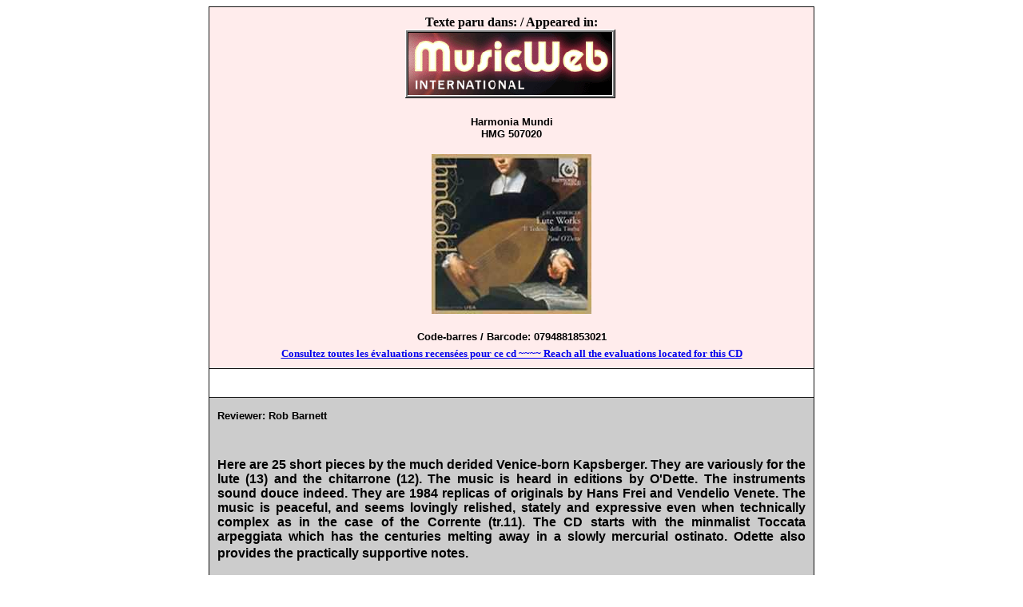

--- FILE ---
content_type: text/html
request_url: https://classicalacarte.net/HarmoniaGold/Textes/HMG507020_musicweb.htm
body_size: 6485
content:
<html>

<head>
<meta http-equiv="Content-Language" content="fr-ca">
<meta name="GENERATOR" content="Microsoft FrontPage 5.0">
<meta name="ProgId" content="FrontPage.Editor.Document">
<meta http-equiv="Content-Type" content="text/html; charset=windows-1252">
<title>Kapsberger, J.H., Lute Works &quot;Il Tedesco della Tiorba&quot;, Paul O'Dette, 
Harmonia Mundi Gold HMG 507020, Code-barres / Barcode: 0794881853021</title>
<style>
<!--
 p.MsoNormal
	{mso-style-parent:"";
	margin-bottom:.0001pt;
	punctuation-wrap:simple;
	text-autospace:none;
	font-size:12.0pt;
	font-family:Arial;
	margin-left:0in; margin-right:0in; margin-top:0in}
-->
</style>
</head>

<body>

<div align="center">
  <center>

<table border="1" cellpadding="10" cellspacing="0" style="border-collapse: collapse" bordercolor="#111111" width="60%" id="AutoNumber1">
  <tr>
    <td width="100%" bgcolor="#FFECEC" colspan="2"><p align="center"><b><span lang="FR-CA">
    Texte paru dans: / Appeared in: <br>
    </span></b><span lang="FR-CA">
    <img border="0" src="../../logos/MusicWeb.gif" width="263" height="86">&nbsp;<br>
    <br>
    </span>
    <span lang="fr-ca"><font size="2"><b>
    <font face="Arial">Harmonia Mundi<br>
    HMG 507020</font></b></font></span><br>
    <br>
    <img border="0" src="../CD/0794881853021.jpg" width="200" height="200"><br>
    <font size="2"><br>
    </font>
            <font face="Arial">
    <b><span lang="fr-ca">
    <font size="2"><blink>Code-barres / Barcode: </blink> </font></span></b></font>
    <font SIZE="2" face="Arial"><b>0794881853021</b></font><span lang="FR-CA" style="font-size:10.0pt;line-height:200%"><b><br>
    </b></span><b><font size="2">
    <a href="../harmonia_gold_matrice2.htm#Kapsberger : Lute Works">Consultez toutes les évaluations recensées pour ce cd 
    ~~~~ Reach all the evaluations located for this CD</a></font></b></td>
  </tr>
  <tr>
    <td width="100%" style="font-family: Arial; font-size: 10pt; font-weight: bold; margin-left: 10; margin-right: 10" bgcolor="#FFFFFF" colspan="2" bordercolor="#FFFFFF">
    &nbsp;</td>
  </tr>
  <tr>
    <td width="100%" style="font-family: Arial; font-size: 10pt; font-weight: bold; margin-left: 10; margin-right: 10" bgcolor="#CCCCCC" colspan="2">
    <span lang="FR-CA" style="font-size:10.0pt;line-height:200%"><b>Reviewer:&nbsp;</b></span><font SIZE="2">Rob 
    Barnett </font>
    <span lang="FR-CA" style="font-size:10.0pt;line-height:200%"><b><br>
&nbsp;</b></span><font size="3"><p align="justify">Here are 25 short pieces by 
    the much derided Venice-born Kapsberger. They are variously for the lute 
    (13) and the chitarrone (12). The music is heard in editions by O'Dette. The 
    instruments sound douce indeed. They are 1984 replicas of originals by Hans 
    Frei and Vendelio Venete. The music is peaceful, and seems lovingly relished, 
    stately and expressive even when technically complex as in the case of the 
    Corrente (tr.11). The CD starts with the minmalist Toccata arpeggiata which 
    has the centuries melting away in a slowly mercurial ostinato. Odette also 
    provides the practically supportive notes.</font><span lang="FR-CA" style="font-size:10.0pt;line-height:200%"><b><br>
    </b></span><br>
    <span class="FloatRight" style="float: right; color: rgb(42, 42, 42); font-family: Tahoma, Verdana, Arial, sans-serif; font-style: normal; font-variant: normal; letter-spacing: normal; line-height: normal; orphans: 2; text-align: -webkit-auto; text-indent: 0px; text-transform: none; white-space: normal; widows: 2; word-spacing: 0px; -webkit-text-size-adjust: auto; -webkit-text-stroke-width: 0px">
    <a href="javascript:window.close();" style="text-decoration: none; font-weight:700">
    <font size="2">Fermer la fenêtre/Close window</font></a></span></tr>
  <tr>
    <td width="100%" bgcolor="#FFECEC" colspan="2">&nbsp;<!-- AddThis Button BEGIN -->
<div class="addthis_toolbox addthis_default_style">
<b>
<a href="http://www.addthis.com/bookmark.php?v=250&amp;username=xa-4c842b753e2937a1" class="addthis_button_compact">Partager/Share</a>
</b>
<span class="addthis_separator">|</span>
<a class="addthis_button_facebook"></a>
<a class="addthis_button_email"></a>
<a class="addthis_button_favorites"></a>
<a class="addthis_button_print"></a>
</div>
<script type="text/javascript" src="http://s7.addthis.com/js/250/addthis_widget.js#username=xa-4c842b753e2937a1"></script>
<!-- AddThis Button END --></td>
</td>
  </tr>
  <tr>
    <td width="50%" bgcolor="#FFECEC">
    <p align="center">
<input type="button" value="Imprimer cette page" onClick="window.print()" style="font-size: 8pt; font-family: Arial; font-weight: bold"></td>
    <td width="50%" bgcolor="#FFECEC">
    <p align="center">
<input type="button" value="Print this page" onClick="window.print()" style="font-family: Arial; font-size: 8pt; font-weight: bold"></td>
  </tr>
  <tr>
    <td width="50%" bgcolor="#FFECEC">
    <p align="center">
        <input onclick="history.go(-1)" type="button" value="Page précédente" style="font-family: Arial; font-weight: bold; color: #FF0000; font-size:8pt"></td>
    <td width="50%" bgcolor="#FFECEC">
    <p align="center">
        <input onclick="history.go(-1)" type="button" value="Previous page" style="font-family: Arial; font-weight: bold; color: #FF0000; font-size:8pt"></td>
  </tr>
  <tr>
    <td width="100%" bgcolor="#FFECEC" colspan="2">
    <p align="center"><b><font face="Arial" size="2">Cliquez l'un ou l'autre 
    bouton pour découvrir bien d'autres critiques de CD<br>
    &nbsp;Click either button for many other reviews</font></b><br>
    <a target="_blank" href="../../index.htm">
    <img border="0" src="../../logos/accueil_home.gif" width="146" height="54"></a>&nbsp;
    <a target="_blank" href="../../savall/jordi_savall.htm">
    <img border="0" src="../../logos/Savall.gif" width="149" height="54"></a>&nbsp;
    <a href="../../Awards_Recompenses/recompenses_catalogue.htm">
    <img border="0" src="../../logos/Recompenses.gif" width="148" height="58"></a></td>
  </tr>
</table>

  </center>
</div>

<p class="MsoNormal"><b><span lang="FR-CA"><br>
</span></b>&nbsp;&nbsp;&nbsp;&nbsp;&nbsp;&nbsp;&nbsp;&nbsp;&nbsp;&nbsp;&nbsp;&nbsp;&nbsp;&nbsp;&nbsp;&nbsp;&nbsp;&nbsp;&nbsp;&nbsp;&nbsp; </p>

<p align="center">
        &nbsp;</p>

</p>

&nbsp;<p>&nbsp;</p>

</body></html>